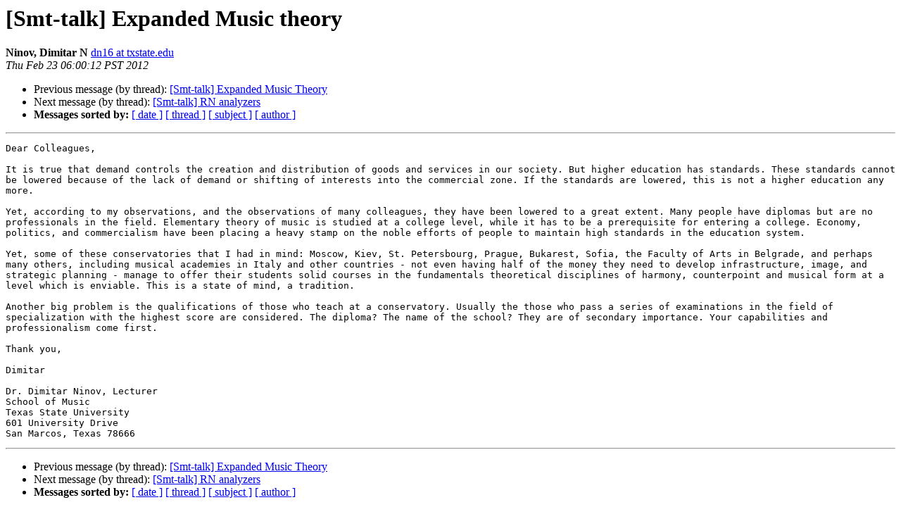

--- FILE ---
content_type: text/html
request_url: http://lists.societymusictheory.org/pipermail/smt-talk-societymusictheory.org/2012-February/010475.html
body_size: 1855
content:
<!DOCTYPE HTML PUBLIC "-//W3C//DTD HTML 4.01 Transitional//EN">
<HTML>
 <HEAD>
   <TITLE> [Smt-talk] Expanded Music theory
   </TITLE>
   <LINK REL="Index" HREF="index.html" >
   <LINK REL="made" HREF="mailto:smt-talk%40lists.societymusictheory.org?Subject=Re%3A%20%5BSmt-talk%5D%20Expanded%20Music%20theory&In-Reply-To=%3C863F27D9B562F4429B340BA70B1F0169010A557C8D74%40BOBCATMAIL3.matrix.txstate.edu%3E">
   <META NAME="robots" CONTENT="index,nofollow">
   <style type="text/css">
       pre {
           white-space: pre-wrap;       /* css-2.1, curent FF, Opera, Safari */
           }
   </style>
   <META http-equiv="Content-Type" content="text/html; charset=us-ascii">
   <LINK REL="Previous"  HREF="010473.html">
   <LINK REL="Next"  HREF="007175.html">
 </HEAD>
 <BODY BGCOLOR="#ffffff">
   <H1>[Smt-talk] Expanded Music theory</H1>
<!--htdig_noindex-->
    <B>Ninov, Dimitar N</B> 
    <A HREF="mailto:smt-talk%40lists.societymusictheory.org?Subject=Re%3A%20%5BSmt-talk%5D%20Expanded%20Music%20theory&In-Reply-To=%3C863F27D9B562F4429B340BA70B1F0169010A557C8D74%40BOBCATMAIL3.matrix.txstate.edu%3E"
       TITLE="[Smt-talk] Expanded Music theory">dn16 at txstate.edu
       </A><BR>
    <I>Thu Feb 23 06:00:12 PST 2012</I>
    <P><UL>
        <LI>Previous message (by thread): <A HREF="010473.html">[Smt-talk] Expanded Music Theory
</A></li>
        <LI>Next message (by thread): <A HREF="007175.html">[Smt-talk] RN analyzers
</A></li>
         <LI> <B>Messages sorted by:</B> 
              <a href="date.html#10475">[ date ]</a>
              <a href="thread.html#10475">[ thread ]</a>
              <a href="subject.html#10475">[ subject ]</a>
              <a href="author.html#10475">[ author ]</a>
         </LI>
       </UL>
    <HR>  
<!--/htdig_noindex-->
<!--beginarticle-->
<PRE>Dear Colleagues,

It is true that demand controls the creation and distribution of goods and services in our society. But higher education has standards. These standards cannot be lowered because of the lack of demand or shifting of interests into the commercial zone. If the standards are lowered, this is not a higher education any more. 

Yet, according to my observations, and the observations of many colleagues, they have been lowered to a great extent. Many people have diplomas but are no professionals in the field. Elementary theory of music is studied at a college level, while it has to be a prerequisite for entering a college. Economy, politics, and commercialism have been placing a heavy stamp on the noble efforts of people to maintain high standards in the education system.  

Yet, some of these conservatories that I had in mind: Moscow, Kiev, St. Petersbourg, Prague, Bukarest, Sofia, the Faculty of Arts in Belgrade, and perhaps many others, including musical academies in Italy and other countries - not even having half of the money they need to develop infrastructure, image, and strategic planning - manage to offer their students solid courses in the fundamentals theoretical disciplines of harmony, counterpoint and musical form at a level which is enviable. This is a state of mind, a tradition.

Another big problem is the qualifications of those who teach at a conservatory. Usually the those who pass a series of examinations in the field of specialization with the highest score are considered. The diploma? The name of the school? They are of secondary importance. Your capabilities and professionalism come first.

Thank you,

Dimitar

Dr. Dimitar Ninov, Lecturer
School of Music
Texas State University
601 University Drive
San Marcos, Texas 78666
</PRE>

<!--endarticle-->
<!--htdig_noindex-->
    <HR>
    <P><UL>
        <!--threads-->
	<LI>Previous message (by thread): <A HREF="010473.html">[Smt-talk] Expanded Music Theory
</A></li>
	<LI>Next message (by thread): <A HREF="007175.html">[Smt-talk] RN analyzers
</A></li>
         <LI> <B>Messages sorted by:</B> 
              <a href="date.html#10475">[ date ]</a>
              <a href="thread.html#10475">[ thread ]</a>
              <a href="subject.html#10475">[ subject ]</a>
              <a href="author.html#10475">[ author ]</a>
         </LI>
       </UL>

<hr>
<a href="http://lists.societymusictheory.org/listinfo.cgi/smt-talk-societymusictheory.org">More information about the Smt-talk
mailing list</a><br>
<!--/htdig_noindex-->
</body></html>
